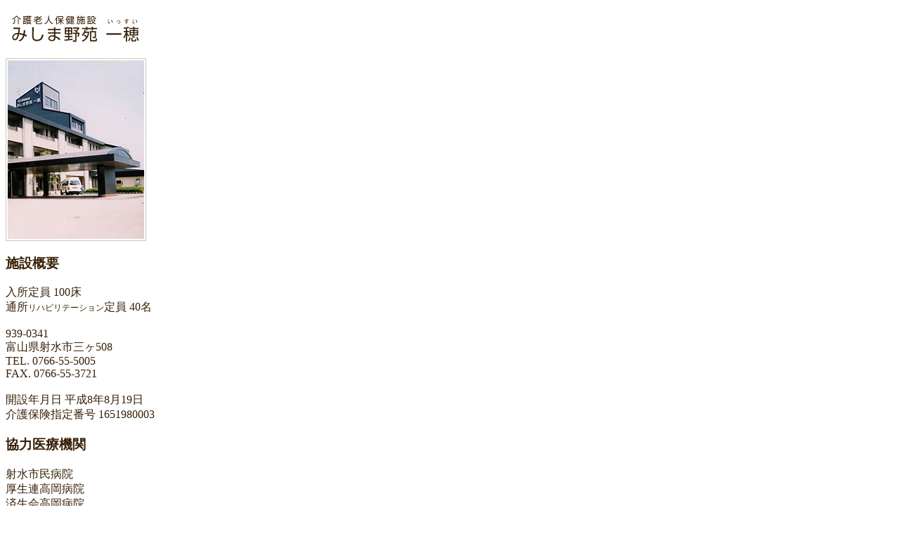

--- FILE ---
content_type: text/html
request_url: http://rakusankai.com/issui/index.html
body_size: 2527
content:
<!DOCTYPE html PUBLIC "-//W3C//DTD XHTML 1.0 Transitional//EN" "http://www.w3.org/TR/xhtml1/DTD/xhtml1-transitional.dtd">
<html xmlns="http://www.w3.org/1999/xhtml">
<head>
<meta http-equiv="Content-Type" content="text/html; charset=shift_jis" />
<title>介護老人保健施設 みしま野苑一穂 - 医療法人社団 楽山会</title>
<meta name="keywords" content="医療法人社団,楽山会,ラクサンカイ,rakusan,富山,小杉,射水,介護老人保健施設,みしま野苑一穂,リハビリ,支援" />
<meta name="description" content="富山県射水市（小杉駅の近く）の医療法人社団 楽山会 介護老人保健施設 みしま野苑一穂は、ゆったり安心の生活空間、あなたの生活を支援するリハビリ広場。明るく広い空間で日常生活を支援するためのリハビリ・看護・介護等のサービスを提供し、高齢者の自立支援と家庭復帰を目指します。" />
<link href="https://www.rakusankai.com/imports/red.css" rel="stylesheet" type="text/css" />
</head>

<body>

<div id="layout">

<div id="sub">
<h1><img src="images/title.gif" width="200" height="40" alt="" /></h1>

<div class="photo">
<img src="images/photo.jpg" width="200" height="260" alt="" /></div>

<h3>施設概要</h3>
<p>入所定員 100床<br />
通所<span style="font-size:12px;">リハビリテーション</span>定員 40名<br />
<br />
939-0341<br />
富山県射水市三ヶ508<br />
TEL. 0766-55-5005<br />
FAX. 0766-55-3721<br />
<br />
開設年月日 平成8年8月19日<br />
介護保険指定番号 1651980003
</p>
<!--
<h3>併設事業所</h3>
<p>訪問リハビリテーション<br />
みしま野苑在宅ケアセンター（居宅介護支援）</p>
-->
<h3>協力医療機関</h3>
<p>
射水市民病院<br />
厚生連高岡病院<br />
済生会高岡病院<br />
済生会富山病院<br />
山田医院<br />
デンタルオフィスRISEI
</p>

<ul>
<li><a href="../index.html">医療法人社団 楽山会</a></li>
<li><a href="../yamada/index.html">山田医院</a></li>
<li><a href="../reha/index.html">訪問リハビリテーション</a></li>
<li><a href="../risei/index.html">デンタルオフィスRISEI</a></li>
<li class="on">介護老人保健施設みしま野苑一穂</li>
<li><a href="../care/index.html">みしま野苑在宅ケアセンター（居宅介護支援）</a></li>
<li><a href="../sanga/index.html">グループホームさんが</a></li>
<li><a href="../hikari/index.html">みしま野苑ひかり</a></li>
</ul>
</div>

<div id="main">
<h2><img src="https://www.rakusankai.com/images/tit_rakusan.gif" width="215" height="33" alt="" /></h2>

<div class="box">
<h3>介護老人保健施設 みしま野苑一穂</h3>
<p>　ゆったり安心の生活空間、あなたの生活を支援するリハビリ広場。<br />
明るく広い空間で日常生活を支援するためのリハビリ・看護・介護等のサービスを提供し、高齢者の自立支援と家庭復帰を目指します。<br />
　医師、看護師、介護福祉士、支援相談員、ケアマネージャー、作業療法士、理学療法士などの専門職がお待ちしております。</p>
</div>

<div class="box">
<h3>当施設を利用できる方</h3>
<p>日当たりの良い明るい広場で楽しくリハビリやレクリエーションなどを行います。<br />
２階・３階のホールは広々とした空間を持ち、食事、趣味、リハビリレクリエーションなどに利用できます。サービスステーションから、その様子は看護介護職員がいつも見守ることができる広場です。<br />
各療養室にはトイレを完備しています。 <br />
  <img src="images/001.jpg" width="185" height="140" alt="" /><img src="images/002.jpg" width="185" height="140" alt="" /><img src="images/003.jpg" width="185" height="140" alt="" /></p>
</div>


<div class="box" style="display: flow-root;">
<h3>スケジュール</h3>

<dl class="left">
<dt>6:00</dt>
<dd>起床<br />
  洗面、口腔ケア、着替え</dd>

<dt>7:00</dt>
<dd>朝食<br />
  準備、配膳、与薬、下膳</dd>

<dt>8:00</dt>
<dd>&nbsp;</dd>

<dt>9:00</dt>
<dd>健康チェック<br />
入浴又は集団体操<br />
バイタルチェック</dd>

<dt>10:00</dt>
<dd>レクリエーション<br />
個別リハビリ</dd>

<dt>11:00</dt>
<dd>ラジオ体操</dd>

<dt>12:00</dt>
<dd>昼食<br />
準備、配膳、与薬、下膳</dd>
</dl>

<dl>
<dt>13:00</dt>
<dd>個別リハビリ<br />
機能訓練、クラブ活動など</dd>

<dt>14:00</dt>
<dd>&nbsp;</dd>

<dt>15:00</dt>
<dd>グループリハビリ<br />
脳リハビリ、各種作業など</dd>

<dt>16:00</dt>
<dd>&nbsp;</dd>

<dt>17:30</dt>
<dd>夕食<br />
準備、配膳、与薬</dd>

<dt>18:00</dt>
<dd>&nbsp;</dd>

<dt>19:00</dt>
<dd>着替え</dd>

<dt>20:00</dt>
<dd>与薬など</dd>

<dt>21:00</dt>
<dd>就寝</dd>
</dl>
&nbsp;<br />
</div>


<div class="box" style="display: flow-root;">
<h3>年間スケジュール</h3>

<dl>
<dt>１月</dt>
<dd>新年会</dd>

<dt>２月</dt>
<dd>節分</dd>

<dt>３月</dt>
<dd>ひなまつり</dd>

<dt>４月</dt>
<dd>お花見（苑外レクリエーション）</dd>

<dt>５月</dt>
<dd>菖蒲湯</dd>

<dt>６月</dt>
<dd>運動会</dd>
</dl>

<dl>
<dt>７月</dt>
<dd>ビアガーデン<br />
七夕かざり</dd>

<dt>８月</dt>
<dd>&nbsp;</dd>

<dt>９月</dt>
<dd>みしま野祭（納涼祭）</dd>

<dt>１０月</dt>
<dd>&nbsp;</dd>

<dt>１１月</dt>
<dd>みしま野祭（文化祭）</dd>

<dt>１２月</dt>
<dd>クリスマス会<br />
ゆず湯</dd>
</dl>
&nbsp;<br />

</div>


<div class="box">
<h3>重要事項説明書</h3>
<h4>老人保健施設入所</h3>
<ul>
<li><a href="./pdfs/1roken-nyusho/1juyo.pdf" target="_pdf">重要事項説明書</a></li>
<li><a href="./pdfs/1roken-nyusho/1price1.pdf" target="_pdf">利用料金表（1割負担の場合）</a></li>
<li><a href="./pdfs/1roken-nyusho/1price2.pdf" target="_pdf">利用料金表（2割負担の場合）</a></li>
<li><a href="./pdfs/1roken-nyusho/1price3.pdf" target="_pdf">利用料金表（3割負担の場合）</a></li>
</ul>

<h4>短期入所療養介護・介護予防短期入所療養介護</h3>
<ul>
<li><a href="./pdfs/2roken-short/2juyo.pdf" target="_pdf">重要事項説明書</a></li>
<li><a href="./pdfs/2roken-short/2price1.pdf" target="_pdf">利用料金表（1割負担の場合）</a></li>
<li><a href="./pdfs/2roken-short/2price2.pdf" target="_pdf">利用料金表（2割負担の場合）</a></li>
<li><a href="./pdfs/2roken-short/2price3.pdf" target="_pdf">利用料金表（3割負担の場合）</a></li>
<li><a href="./pdfs/2roken-short/2yobo1.pdf" target="_pdf">予防 利用料金表（1割負担の場合）</a></li>
<li><a href="./pdfs/2roken-short/2yobo2.pdf" target="_pdf">予防 利用料金表（2割負担の場合）</a></li>
<li><a href="./pdfs/2roken-short/2yobo3.pdf" target="_pdf">予防 利用料金表（3割負担の場合）</a></li>
</ul>

<h4>通所リハビリテーション・介護予防通所リハビリテーション</h3>
<ul>
<li><a href="./pdfs/3rehab-day/3juyo.pdf" target="_pdf">重要事項説明書</a></li>
<li><a href="./pdfs/3rehab-day/3price1.pdf" target="_pdf">通所リハビリテーション費 （介護老人保健施設 通常規模型）1割負担の場合</a></li>
<li><a href="./pdfs/3rehab-day/3price2.pdf" target="_pdf">通所リハビリテーション費 （介護老人保健施設 通常規模型）2割負担の場合</a></li>
<li><a href="./pdfs/3rehab-day/3price3.pdf" target="_pdf">通所リハビリテーション費 （介護老人保健施設 通常規模型）3割負担の場合</a></li>
<li><a href="./pdfs/3rehab-day/3yobo1.pdf" target="_pdf">介護予防通所リハビリテーション一部負担金【1 割負担の場合】</a></li>
<li><a href="./pdfs/3rehab-day/3yobo2.pdf" target="_pdf">介護予防通所リハビリテーション一部負担金【2 割負担の場合】</a></li>
<li><a href="./pdfs/3rehab-day/3yobo3.pdf" target="_pdf">介護予防通所リハビリテーション一部負担金【3 割負担の場合】</a></li>
</ul>

<h4>（介護予防）訪問リハビリテーション</h3>
<ul>
<li><a href="./pdfs/4rehab-home/4juyo.pdf" target="_pdf">重要事項説明書</a></li>
<li><a href="./pdfs/4rehab-home/4price1.pdf" target="_pdf">利用料金（介護保険給付一部負担金）１割</a></li>
<li><a href="./pdfs/4rehab-home/4price2.pdf" target="_pdf">利用料金（介護保険給付一部負担金）２割</a></li>
<li><a href="./pdfs/4rehab-home/4price3.pdf" target="_pdf">利用料金（介護保険給付一部負担金）３割</a></li>
</ul>


</div><!--box-->

</div>

<div id="footer2"></div>

</div>

<div id="footer">Copyright &copy; 2009- RAKUSANKAI. ALL Rights Reserved.</div>

</body>
</html>


--- FILE ---
content_type: text/css
request_url: https://www.rakusankai.com/imports/red.css
body_size: 125
content:
/* CSS Document */
@import url("sub.css");

body {
  color: #382008;
}

#main h3 {
  color: #A9775D;
}

li.on  {
  color: #A9775D;
    padding-left: 12px;
    background: url(../images/list_red.gif) no-repeat 0px 5px;
}

#footer {
  background-image: url(../images/bg_footer.gif);
}

